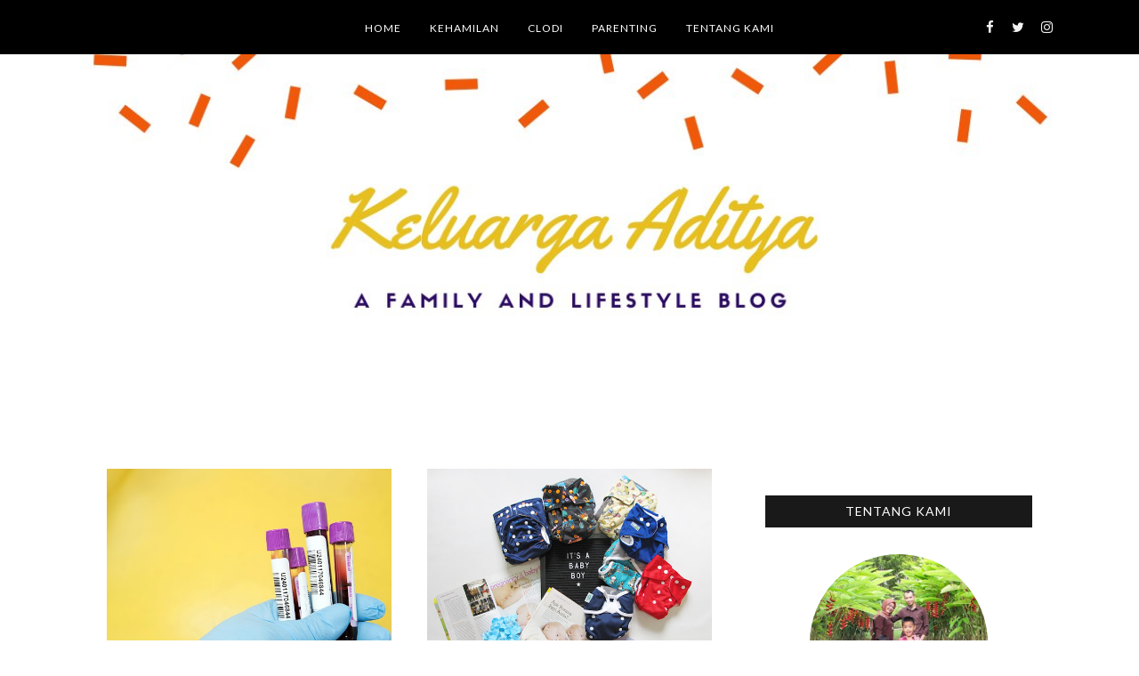

--- FILE ---
content_type: text/plain
request_url: https://www.google-analytics.com/j/collect?v=1&_v=j102&a=1083936775&t=pageview&_s=1&dl=https%3A%2F%2Fwww.keluargaaditya.com%2F2020%2F06%2F&ul=en-us%40posix&dt=Juni%202020%20-%20Keluarga%20Aditya%20Blog%20Parenting%20dan%20Lifestyle&sr=1280x720&vp=1280x720&_u=IADAAEABAAAAACAAI~&jid=871268572&gjid=1165630572&cid=340545262.1769382618&tid=UA-66844210-2&_gid=431874663.1769382619&_r=1&_slc=1&z=1756286520
body_size: -558
content:
2,cG-2YTVHGYG6S,cG-Q622EKH9E4